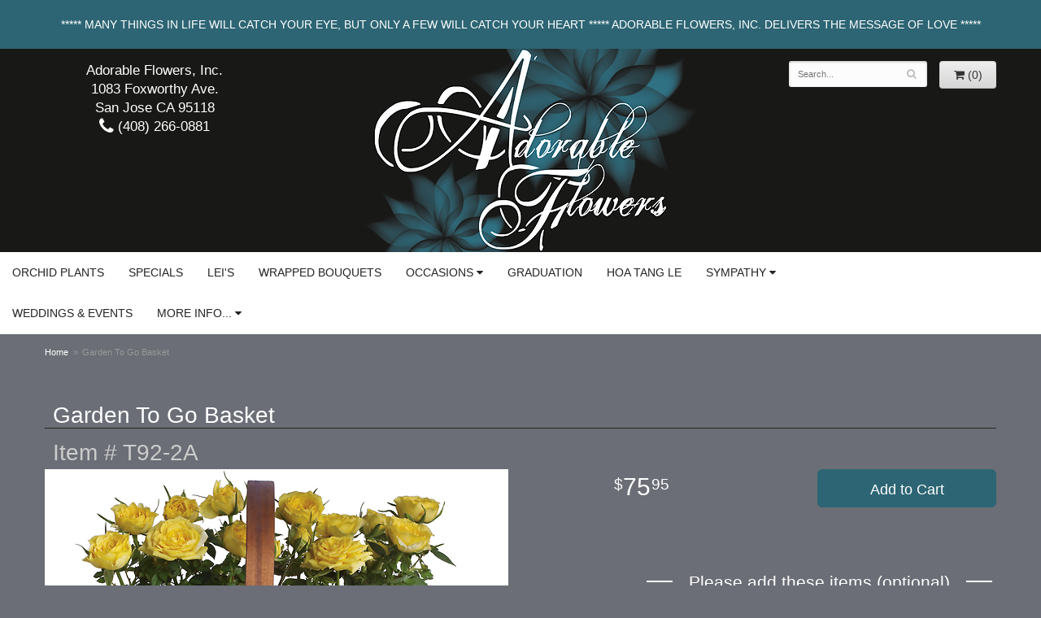

--- FILE ---
content_type: text/html
request_url: https://www.adorableflowers.com/product/garden-to-go-basket
body_size: 9130
content:
<!doctype html>
<html class="dark">
<head>
	<meta charset='utf-8'>
	<meta http-equiv='X-UA-Compatible' content='IE=edge'>
	<meta name='viewport' content='width=device-width, initial-scale=1, user-scalable=no'>
	<meta name="keywords" content="Floral Shop, Floral Arrangements, Floral Bouquets, Sympathy Flowers, Sympathy Baskets, Sympathy Plants, Church Decorations, Tropical Flowers, Chocolates And Roses, Funeral Flowers, Sympathy Gift, Sympathy Flowers, Sympathy Baskets, Flower Arrangements, Sympathy Flower Delivery, Funeral Arrangements, Rose Arrangements, Funeral Plants, Get Well Gifts, Get Well Gift Baskets, Cookie Baskets, Best Gift Baskets, Anniversary Gifts"/>
<meta name="description" content="Order Garden To Go Basket flower arrangement from Adorable Flowers, Inc., your local San Jose, CA florist.  Send Garden To Go Basket floral arrangement throughout San Jose, CA and surrounding areas."/>
	<base href='//www.adorableflowers.com/'/>
	
	<link rel="canonical" href="https://www.adorableflowers.com/product/garden-to-go-basket"/>
	<link rel='stylesheet' href='system/assets/css/base.css'/>
	<link rel='stylesheet' href='system/assets/css/bootstrap-reduced.min.css'/>
	<link rel='stylesheet' href='styles.css?1702140959'/>
	

	<script>function defer(callable){ (window.deferredScripts = window.deferredScripts || []).push(callable); }</script>
<!-- Google tag (gtag.js) -->
					<script async src='https://www.googletagmanager.com/gtag/js'></script>
					<script>
					  window.dataLayer = window.dataLayer || [];
					  function gtag(){dataLayer.push(arguments);}
					  gtag('js', new Date());gtag('config', 'UA-49864730-47');</script>
<script>gtag('event', 'view_item', {
								currency: 'USD',
								value: 75.95,
								items: [
									{
										item_id: 'T92-2A',
										item_name: 'Garden To Go Basket',
										affiliation: 'Adorable Flowers, Inc.',
										
										price: 75.95,
										quantity: 1
									}
								]
							});
						</script>
<script type="application/ld+json">{"@context":"http://schema.org/","@type":"Florist","@id":"https://www.adorableflowers.com","name":"Adorable Flowers, Inc.","url":"https://www.adorableflowers.com","address":{"@type":"PostalAddress","streetAddress":"1083 Foxworthy Ave.","addressLocality":"San Jose","addressRegion":"CA","postalCode":"95118","addressCountry":"United States","telephone":"4082660881"},"sameAs":["https://www.facebook.com/AdorableFlowersInc","https://www.yelp.com/biz/adorable-flowers-san-jose-2"]}</script>
	<title>Garden To Go Basket : San Jose, CA Florist : Same Day Flower Delivery for any occasion</title>
	<link rel='shortcut icon' href='favicon.ico'/>
</head>
<body>
		
	<div style='padding: 20px;color: #fff; text-align: center; background: #2d6574;'>
		<div style='max-width: 1160px; margin: auto;'>***** MANY THINGS IN LIFE WILL CATCH YOUR EYE, BUT ONLY A FEW WILL CATCH YOUR HEART ***** ADORABLE FLOWERS, INC. DELIVERS THE MESSAGE OF LOVE *****</div>
	</div>
	
	<!--	<div id='top-navigation'>
		<div class='wrapper'>
		
			<div class='menu-items'>
				<a class='menu-item mobile' href='tel:(408) 266-0881'>
					<i class='icon fa fa-phone'></i>
					<span class='label label-call'>Call</span>
				</a>
				<div class='menu-item desktop phone-number'>
					<i class='icon fa fa-phone'></i>
					<span class='label'>(408) 266-0881</span>
				</div>
				<span class='menu-item' id='toggle-navigation'>
					<i class='icon fa fa-bars'></i>
					<span class='label'>Menu</span>
				</span>
				<span class='menu-item' id='toggle-search'>
					<i class='icon fa fa-search'></i>
					<span class='label'>Search</span>
				</span>
				<div id='search-container'>
					<form id='search' method='get' action='advanced_search_result.php'>
						<input type='text' name='keywords' placeholder='Search...' autocomplete='off'/>
						<button type='submit'><i class='fa fa-search'></i></button>
					</form>
				</div>
				<a class='menu-item menu-item-cart' href='cart'>
					<i class='icon fa fa-shopping-cart'></i>
					<span class='label'>Cart</span>
				</a>
			</div>
		</div>
	</div>-->
	
	<div id='header'>
		<div class='container'>
			<div class='row'>
				
			
				
			
				
				
				<div class='col-xs-12 hidden-xs col-sm-4 col-md-3' id='address'>   
					<div class='street'>Adorable Flowers, Inc.</div>
					<div class='street'>1083 Foxworthy Ave.</div>
					<div class='street'>San Jose CA 95118</div> 
					<div class='phone'><a id='phone' href='tel:4082660881'><i class='fa fa-lg fa-phone' ></i> (408) 266-0881</a></div>
	
					</div>
				
					<div class='col-xs-12 col-sm-4 col-md-6'>  
				<div id='logo'><a href='index.php'><img width="429" height="250" src='/system/images/cache/3d8a84139cf32c23e40fdc75743c2bbf.429x250.png'/></a></div>
				</div>
				
				
				<div class='col-xs-12 col-sm-4 hidden-sm col-md-3 hidden-md col-lg-4 hidden-lg' id='address'>  
					<div class='street'>Adorable Flowers, Inc.</div>
					<div class='street'>1083 Foxworthy Ave.</div>
					<div class='street'>San Jose CA 95118</div>
					<div class='phone'><a id='phone' href='tel:4082660881'><i class='fa fa-lg fa-phone' ></i> (408) 266-0881</a></div>
	
					</div>
				
				
					<div class='col-sm-4 col-md-3' id='website-controls'> 
					<div class='row'>
						<div class='col-xs-2 visible-xs-block'><a href='cart'><i class='fa fa-2x fa-shopping-cart'></i></a></div>
						<div class='col-xs-8'>
							<form id='search' method='get' action='advanced_search_result.php'>
								<div>
									<input type='hidden' name='search_in_description' value='1'/>
									<input type='text' name='keywords' placeholder='Search...' autocomplete='off'/>
									<button type='submit'><i class='fa fa-search'></i></button>
								</div>
							</form>
						</div>
						<div class='col-xs-3 hidden-xs col-sm-4'><a href='cart' class='btn btn-block btn-default'><i class='fa fa-shopping-cart'></i> <span>(0)</span></a></div>
						<div class='col-xs-2 visible-xs-block text-right'><i class='fa fa-2x fa-bars' id='toggle-navigation'></i></div>
					</div>
				</div>

			</div>
		</div>
	</div>
	<div id='navigation-wrapper'>
		<div id='navigation'>
			
			
				<ul><li class="category-orchid-plants- lv-1"><a href="shop/orchid-plants-" class="category-orchid-plants- lv-1">Orchid Plants</a></li><li class="category-featured-specials lv-1"><a href="shop/featured-specials" class="category-featured-specials lv-1">Specials</a></li><li class="category-leis lv-1"><a href="shop/leis" class="category-leis lv-1">Lei's</a></li><li class="category-wrapped-bouquets lv-1"><a href="shop/wrapped-bouquets" class="category-wrapped-bouquets lv-1">Wrapped Bouquets</a></li><li class="category-occasions lv-1 parent"><a href="shop/occasions" class="category-occasions lv-1 parent">Occasions</a><ul><li class="category-occasions/winter lv-2 child"><a href="shop/occasions/winter" class="category-occasions/winter lv-2 child">Winter</a></li><li class="category-occasions/anniversary lv-2 child"><a href="shop/occasions/anniversary" class="category-occasions/anniversary lv-2 child">Anniversary</a></li><li class="category-occasions/birthday lv-2 child"><a href="shop/occasions/birthday" class="category-occasions/birthday lv-2 child">Birthday</a></li><li class="category-occasions/congratulations lv-2 child"><a href="shop/occasions/congratulations" class="category-occasions/congratulations lv-2 child">Congratulations</a></li><li class="category-occasions/get-well lv-2 child"><a href="shop/occasions/get-well" class="category-occasions/get-well lv-2 child">Get Well</a></li><li class="category-occasions/im-sorry lv-2 child"><a href="shop/occasions/im-sorry" class="category-occasions/im-sorry lv-2 child">I'm Sorry</a></li><li class="category-occasions/just-because lv-2 child"><a href="shop/occasions/just-because" class="category-occasions/just-because lv-2 child">Just Because</a></li><li class="category-occasions/love-and-romance lv-2 child"><a href="shop/occasions/love-and-romance" class="category-occasions/love-and-romance lv-2 child">Love & Romance</a></li><li class="category-occasions/new-baby lv-2 child"><a href="shop/occasions/new-baby" class="category-occasions/new-baby lv-2 child">New Baby</a></li><li class="category-occasions/thank-you lv-2 child"><a href="shop/occasions/thank-you" class="category-occasions/thank-you lv-2 child">Thank You</a></li><li class="category-occasions/thinking-of-you lv-2 child"><a href="shop/occasions/thinking-of-you" class="category-occasions/thinking-of-you lv-2 child">Thinking of You</a></li><li class="category-occasions/prom lv-2 child"><a href="shop/occasions/prom" class="category-occasions/prom lv-2 child">Prom</a></li><li class="category-occasions/prom-homecoming lv-2 child"><a href="shop/occasions/prom-homecoming" class="category-occasions/prom-homecoming lv-2 child">Prom/Homecoming</a></li></ul></li><li class="category-graduation lv-1"><a href="shop/graduation" class="category-graduation lv-1">Graduation</a></li><li class="category-hoa-tang-le lv-1"><a href="shop/hoa-tang-le" class="category-hoa-tang-le lv-1">Hoa Tang Le</a></li><li class="category-sympathy lv-1 parent"><a href="shop/sympathy" class="category-sympathy lv-1 parent">Sympathy</a><ul><li class="category-sympathy/urn-memorial-flowers lv-2 child"><a href="shop/sympathy/urn-memorial-flowers" class="category-sympathy/urn-memorial-flowers lv-2 child">Urn & Memorial Flowers</a></li><li class="category-sympathy/baskets lv-2 child"><a href="shop/sympathy/baskets" class="category-sympathy/baskets lv-2 child">Baskets</a></li><li class="category-sympathy/wreaths lv-2 child"><a href="shop/sympathy/wreaths" class="category-sympathy/wreaths lv-2 child">Wreaths</a></li><li class="category-sympathy/vase-arrangements lv-2 child"><a href="shop/sympathy/vase-arrangements" class="category-sympathy/vase-arrangements lv-2 child">Vase Arrangements</a></li><li class="category-sympathy/casket-sprays lv-2 child"><a href="shop/sympathy/casket-sprays" class="category-sympathy/casket-sprays lv-2 child">Casket Sprays</a></li><li class="category-sympathy/standing-sprays lv-2 child"><a href="shop/sympathy/standing-sprays" class="category-sympathy/standing-sprays lv-2 child">Standing Sprays</a></li><li class="category-sympathy/crosses lv-2 child"><a href="shop/sympathy/crosses" class="category-sympathy/crosses lv-2 child">Crosses</a></li><li class="category-sympathy/hearts lv-2 child"><a href="shop/sympathy/hearts" class="category-sympathy/hearts lv-2 child">Hearts</a></li><li class="category-sympathy/plants-407 lv-2 child"><a href="shop/sympathy/plants-407" class="category-sympathy/plants-407 lv-2 child">Plants</a></li><li class="category-sympathy/sympathy-collections lv-2 child"><a href="shop/sympathy/sympathy-collections" class="category-sympathy/sympathy-collections lv-2 child">Sympathy Collections</a></li></ul></li></ul>
				<ul>
					
					<li class='lv-1 parent'>
						<a href='page/weddings'>Weddings & Events</a>
					</li>
					<li class='lv-1 parent'>
							<a class='lv-1 parent'>More Info...</a>
							<ul>
								<li class='lv-2 child'><a class='lv-2 child' href='page/aboutus'>About Us</a></li>
								<li class='lv-2 child'><a class='lv-2 child' href='page/contact-us'>Contact Us</a></li>
								<li class='lv-2 child'><a class='lv-2 child' href='page/delivery'>Delivery/Return Policy</a></li>
								<li class='lv-2 child'><a class='lv-2 child' href='leave-a-review'>Leave a Review</a></li>
							</ul>
						</li>
				</ul>
		</div>
	</div>
	<div id='breadcrumbs'>
		<div class='container'>
			<div class='row'>
				<div class='col-md-12'><ul><li><a href="index.php">Home</a></li><li><span>Garden To Go Basket</span></li></ul><script type="application/ld+json">{"@context":"http://schema.org","@type":"BreadcrumbList","itemListElement":[{"@type":"ListItem","position":1,"item":{"@id":"https://www.adorableflowers.com","name":"Home"}},{"@type":"ListItem","position":2,"item":{"@id":"https://www.adorableflowers.com/product/garden-to-go-basket","name":"Garden To Go Basket"}}]}</script></div>
			</div>
		</div>
	</div>



	<div id='page'>
		

			<div class='container'><style>
#lighter-box {
	display: none;
	position: fixed;
	z-index: 1000000000;
	top: 0;
	left: 0;
	width: 100%;
	height: 100%;
}

#lighter-box-close {
	cursor: pointer;
	position: absolute;
	z-index: 99999999999;
	top: 10px;
	right: 10px;
	width: 44px;
	height: 44px;
	color: rgba(255, 255, 255, .8);
	text-align: center;
	line-height: 44px;
	background: rgba(0, 0, 0, .4);
	border-radius: 5px;
}

#lighter-box-close:hover {
	background: rgba(0, 0, 0, .7);
}

html.dark #lighter-box-close {
	color: #000;
	text-shadow: 0 0 3px rgba(255, 255, 255, .3);
	background: rgba(255, 255, 255, .4);
	box-shadow: 0 0 3px rgba(255, 255, 255, .2) inset;
}

html.dark #lighter-box-close:hover {
	background: rgba(255, 255, 255, .6);
}

#lighter-box #lighter-box-overlay {
	position: absolute;
	top: 0;
	left: 0;
	width: 100%;
	height: 100%;
	opacity: 0;
	background: rgba(0, 0, 0, .3);
	box-shadow: inset 0 0 80px rgba(0, 0, 0, .3);
	transition: 1s;
}

html.dark #lighter-box #lighter-box-overlay {
	background: rgba(0, 0, 0, .8);	
	box-shadow: inset 0 0 80px rgba(0, 0, 0, .8);
}

#lighter-box.animate #lighter-box-overlay {
	opacity: 1;
}

#lighter-box .lighter-box-image-container {
	display: flex;
	justify-content: center;
	align-items: center;
	position: absolute;
	top: 0;
	left: 0;
	width: 100%;
	height: 100%;
	transition: .5s;
}

#lighter-box .lighter-box-image-container.enlarged {
	padding: 4%;
}

#lighter-box .lighter-box-image {
	display: block;
	max-width: 100%;
	max-height: 100%;
	box-shadow: 0 2px 5px rgba(0, 0, 0, .2);
}

#lighter-box #lighter-box-image-original .lighter-box-image {
	background: #FFF;
}

.image-wrapper {
	position: relative;
	float: left;
	max-width: 100%;
}

.zoom-icon {
	display: none !important;
	position: absolute;
	bottom: 10px;
	right: 10px;
	padding: 8px;
	color: #FFF;
	opacity: .6;
	background: rgba(0, 0, 0, .4);
	border-radius: 5px;
	transition: .3s;
	pointer-events: none;
}

img[data-zoom-src]:not([data-zoom-src='']) {
	cursor: pointer;
}

img[data-zoom-src]:not([data-zoom-src='']) + .zoom-icon {
	display: inline-block !important;
}

.image-wrapper:hover .zoom-icon {
	opacity: .9;
}
</style>
<div class='row' id='product' itemscope itemtype="http://schema.org/Product">

	<div class='col-md-12'>
		<h1 class='product-name' itemprop="name">Garden To Go Basket</h1>
		<meta itemprop='productID' content='5402'/>
		<meta itemprop='brand' content="Adorable Flowers, Inc."/>
		<meta itemprop='url' content="https://www.adorableflowers.com/product/garden-to-go-basket">
		<small class='sku'>Item # <span itemprop='sku'>T92-2A</span></small> 
	</div>

	<div id='image' class='col-md-7'>
		<div class='row'>
			<div class='col-xs-12'>
				<div class='image-wrapper'>
					<img src='/system/images/cache/5d9411fa808cc0b47d344e3459aca269.570x569.jpg' data-zoom-src='/system/images/cache/5d9411fa808cc0b47d344e3459aca269.800x799.jpg' class='img-responsive' id='primary-image' itemprop="image" alt="Garden To Go Basket"/>
					<i class='fa fa-2x fa-search zoom-icon'></i>
				</div>
			</div>
		</div>

		<script>
		defer(function(){
			var $prices = $('#details .price, #details .sale-price');
			var $radios = $('.value input[type="radio"]');
			var $selects = $('.values select');

			$prices.each(function(){
				var $this = $(this);

				$this.data('original-price', $this.text().replace(/[^\d]/g, ''));
			});

			updatePriceFromSelections();

			$radios
				.on('change', function(){
					updatePriceFromSelections();
				});

			$selects
				.on('change', function(){
					updatePriceFromSelections();
				});

			function updatePriceFromSelections(){
				var selectedDifferences = 0;
				
				$radios
					.filter(':checked')
					.each(function(){
						var $checked = $(this);
						var difference = $checked.attr('data-price-difference');
						var negative = false;
						if(difference.indexOf('-') != -1){
							negative = true;
						}
						difference = parseInt(difference.replace(/[^\d]/g, ''));
						if(negative){
							selectedDifferences -= difference;
						}
						else{
							selectedDifferences += difference;
						}
					});

				$selects
					.each(function(){
						var $select = $(this);

						if(! ($select && $select[0] && $select[0].options.length)){
							return false;
						}

						var $selectedOption = $($select[0].options[$select[0].selectedIndex]);
						var difference = $selectedOption.attr('data-price-difference');
						var negative = false;
						if(difference.indexOf('-') != -1){
							negative = true;
						}
						difference = parseInt(difference.replace(/[^\d]/g, ''));
						if(negative){
							selectedDifferences -= difference;
						}
						else{
							selectedDifferences += difference;
						}
					});

				selectedDifferences = parseInt(selectedDifferences);

				$prices
					.each(function(){
						var $price = $(this);
						var amount = parseInt($price.data('original-price'));

						amount += selectedDifferences;
						amount = amount.toString();

						$price.html('<span class="dollars">' + amount.substr(0, amount.length - 2) + '</span><span class="decimal">.</span><span class="cents">' + amount.substr(-2) + '</span>');
					});
			}
		});
		</script>
		<h2>Product Details</h2>
	<p itemprop="description"><p>Plant a garden wherever you please! This charming indoor garden features summertime shades of yellow and blue in a handled Nantucket basket that lets your lucky recipient move it from room to room as the mood strikes.</p><p>Two yellow rose potted plants and two purple-blue African violet plants are nestled in a natural Nantucket basket with handle.</p></p>
		
		
		<h2>Delivery & Substitutions</h2>
		<div class='preserve-newlines'>
			
		<p>We are committed to delivering your important emotional sentiments on time and as fresh and beautiful as possible. Due to the nature, seasonality, and regional availability of flowers it is sometimes necessary to make substitutions of equal or greater value. We will make every effort to maintain the "look and feel" of the arrangement by considering the overall shape, size, style, and color combinations.  Vases and baskets maybe substituted.</p>   
		</div>
	</div>
	

	<div id='details' class='col-md-5'>
<form name="cart_quantity" action="product_info.php?action=add_product" method="post">
			<div class='row prices' itemprop="offers" itemscope itemtype="http://schema.org/Offer">
				<link itemprop='availability' href='http://schema.org/InStock'>
				<meta itemprop='priceCurrency' content='USD'/>
				<meta itemprop='itemCondition' itemtype='http://schema.org/OfferItemCondition' content='http://schema.org/NewCondition'/>
				<div class='col-md-6'>
					<span class='price' itemprop="price"><span class='dollars'>75</span><span class='decimal'>.</span><span class='cents'>95</span></span>

				</div>
				<div class='col-md-6'>
					<button type='submit' class='btn btn-primary btn-block btn-lg'>Add to Cart</button>
				</div>
			</div>

            <div class='row' id='addons-wrapper'>
                <h2>Please add these items (optional)</h2>
                <div id='addons' class='col-md-12'>
                    <div class='row'>
                            <div class='col-md-4 addon'>
                                <div class='image'>
                                    <img src='/system/images/cache/119bc31b54c874e97be8a9d4372558ef.200x200.jpg' alt="Garden To Go Basket" class='img-responsive'/>
                                </div>
                                <div class='name'>Mylar Balloon</div>
								<div class='extra-price'><strong>$5.99</strong></div>
                                <div class='select-extra'>
                                    <select name='products_extras[5974][10]' class='form-control'>
                                        <option selected='selected'>choose</option>
                                        <option value='24'>Anniversary </option>
                                        <option value='25'>Birthday </option>
                                        <option value='26'>Congratulations </option>
                                        <option value='27'>Get Well </option>
                                        <option value='28'>Graduation </option>
                                        <option value='29'>New baby boy </option>
                                        <option value='30'>New baby girl </option>
                                        <option value='31'>Thank you </option>
                                        <option value='32'>Valentine </option>
                                    </select>
                                </div>
                            </div>
                            <div class='col-md-4 addon'>
                                <div class='image'>
                                    <img src='/system/images/cache/18665154569d614d0211ca8428a8c5ed.200x176.jpg' alt="Garden To Go Basket" class='img-responsive'/>
                                </div>
                                <div class='name'>Plush Animal</div>
								<div class='extra-price'><strong>$12.00</strong></div>
                                <div class='select-extra'>
                                    <select name='products_extras[5977][10]' class='form-control'>
                                        <option selected='selected'>choose</option>
                                        <option value='20'>Small </option>
                                        <option value='21'>Medium (+$5.00)</option>
                                        <option value='22'>Large (+$10.00)</option>
                                    </select>
                                </div>
                            </div>
                            <div class='col-md-4 addon'>
                                <div class='image'>
                                    <img src='/system/images/cache/c99926b29989734ecdef24f36f39b05e.200x200.jpg' alt="Garden To Go Basket" class='img-responsive'/>
                                </div>
                                <div class='name'>Chocolates</div>
								<div class='extra-price'><strong>$9.99</strong></div>
                                <div class='select-extra'>
                                    <select name='products_extras[5975][10]' class='form-control'>
                                        <option selected='selected'>choose</option>
                                        <option value='20'>Small </option>
                                        <option value='21'>Medium (+$5.00)</option>
                                        <option value='22'>Large (+$15.00)</option>
                                    </select>
                                </div>
                            </div>
                            <label class='col-md-4 addon checkbox-extra'>
                                <div class='image'>
                                    <img src='/system/images/cache/bfce4c93876bcbf570aec09ed3c16f7e.200x218.jpg' alt="Garden To Go Basket" class='img-responsive'/>
                                </div>
                                <div class='name'>Congratulations Mylar Balloons</div>
								<div class='extra-price'><strong>$48.99</strong></div>
                                <input type='checkbox' name='products_extras[868][]' value='add'/>
                                <span class='icon'>
                                    <i class='fa fa-2x fa-check-circle-o checked'></i>
                                    <i class='fa fa-2x fa-circle-o unchecked'></i>
                                </span>
                            </label>
                            <label class='col-md-4 addon checkbox-extra'>
                                <div class='image'>
                                    <img src='/system/images/cache/411ba2c69e7cf1a96faef87a539d6c33.200x224.jpg' alt="Garden To Go Basket" class='img-responsive'/>
                                </div>
                                <div class='name'>Birthday Balloon Bunch</div>
								<div class='extra-price'><strong>$44.99</strong></div>
                                <input type='checkbox' name='products_extras[5662][]' value='add'/>
                                <span class='icon'>
                                    <i class='fa fa-2x fa-check-circle-o checked'></i>
                                    <i class='fa fa-2x fa-circle-o unchecked'></i>
                                </span>
                            </label>
                            <label class='col-md-4 addon checkbox-extra'>
                                <div class='image'>
                                    <img src='/system/images/cache/6f4980ea0b10bfe08dd7c29f613018ea.200x189.jpg' alt="Garden To Go Basket" class='img-responsive'/>
                                </div>
                                <div class='name'>Latex Balloon</div>
								<div class='extra-price'><strong>$2.99</strong></div>
                                <input type='checkbox' name='products_extras[5976][]' value='add'/>
                                <span class='icon'>
                                    <i class='fa fa-2x fa-check-circle-o checked'></i>
                                    <i class='fa fa-2x fa-circle-o unchecked'></i>
                                </span>
                            </label>
                            <label class='col-md-4 addon checkbox-extra'>
                                <div class='image'>
                                    <img src='/system/images/cache/7b2f6a711a90f550b59c287207651425.200x214.jpg' alt="Garden To Go Basket" class='img-responsive'/>
                                </div>
                                <div class='name'>Custom Banner</div>
								<div class='extra-price'><strong>$12.00</strong></div>
                                <input type='checkbox' name='products_extras[6629][]' value='add'/>
                                <span class='icon'>
                                    <i class='fa fa-2x fa-check-circle-o checked'></i>
                                    <i class='fa fa-2x fa-circle-o unchecked'></i>
                                </span>
                            </label>
                            <div class='col-md-4 addon'>
                                <div class='image'>
                                    <img src='/system/images/cache/b7cdfd24a0a498a154360d693940f1c3.200x133.jpg' alt="Garden To Go Basket" class='img-responsive'/>
                                </div>
                                <div class='name'>Tip the staff</div>
								<div class='extra-price'><strong>$5.00</strong></div>
                                <div class='select-extra'>
                                    <select name='products_extras[6712][10]' class='form-control'>
                                        <option selected='selected'>choose</option>
                                        <option value='49'>$5 </option>
                                        <option value='50'>$10 (+$5.00)</option>
                                        <option value='51'>$15 (+$10.00)</option>
                                        <option value='52'>$20 (+$15.00)</option>
                                        <option value='53'>$25 (+$20.00)</option>
                                        <option value='54'>$30 (+$25.00)</option>
                                    </select>
                                </div>
                            </div>
                    </div>
                </div>
            </div>
			
		<input type="hidden" name="products_id" value="5402"/></form>		
	</div>



	

</div>



<script>
defer(function(){
	var $primaryImage = $('#primary-image');
	var $altImages = $('#alt-images');

	$altImages
		.on('click', 'img', function(){
			var $this = $(this);
			$primaryImage
				.attr('src', $this.attr('src'))
				.attr('data-zoom-src', $this.attr('data-zoom-src'));
		});

	$primaryImage
		.LighterBox()
		.additionalImages($altImages.find('img'));
});
</script>
</div>
	
<div id='to-top'>
		<i class='fa fa-lg fa-arrow-up to-top-icon'></i>
		<div class='to-top-caption'>to top</div>
	</div>
	<style>
	#to-top {
		cursor: pointer;
		position: fixed;
		right: 15px;
		bottom: 15px;
		width: 60px;
		height: 60px;
		margin-bottom: -200px;
		text-align: center;
		background: #FFF;
		border: 5px solid rgba(0, 0, 0, .3);
		border-radius: 100px;
		box-shadow: 0 1px 1px rgba(0, 0, 0, .3), 0 0 10px rgba(0, 0, 0, .1);
		transition: .2s;
	}

	#to-top.show {
		margin-bottom: 0;
color:#000;
	}

	#to-top:hover {
		border-color: rgba(0, 0, 0, .5);
	}

	#to-top .to-top-icon {
		line-height: 40px;
                color:#000;
	}

	#to-top .to-top-caption {
		margin-top: -12px;
		font-size: .7em;
	}
	</style>
	<script>
	defer(function(){
		var $toTop = $('#to-top')
			.on('click', function(){
				$('html, body').animate({ scrollTop: 0 }, 100);
			});

		var windowHeight = Math.max(document.documentElement.clientHeight, window.innerHeight || 0);
		var $doc = $(document)
			.on('scroll', function(e){
				$toTop.toggleClass('show', $doc.scrollTop() > windowHeight);
			});
	});
	</script>
	
	<div id='footer'>
		<div class='container'>
			<script>
	window.onRecaptchaLoaded = function(){
		[].forEach.call(document.querySelectorAll('.enable-onload'), function(input){
			input.setAttribute('data-loaded-value', input.value);
			input.value = input.getAttribute('data-loading-value');
		});
		[].forEach.call(document.forms, function(form){
			var container = form.querySelector('.g-recaptcha');
			// only bind to forms containing a '.g-recaptcha' element
			if(! container){
				return false;
			}
			(function(form){
				if(form.querySelector('.grecaptcha-badge')){
					return false; // already has a recaptcha
				}

				var containerId = grecaptcha.render(container, {
					'sitekey':	'6LcBo54UAAAAAMjlFiHe1gcsaqruS_GQiGFdynWM',
					'size':		'invisible',
					'badge':	'bottomright', // possible values: bottomright, bottomleft, inline
					'callback':	function(recaptchaToken){
						container.value = recaptchaToken;
						HTMLFormElement.prototype.submit.call(form);
					}
				});

				form.onsubmit = function(event){
					event.preventDefault();
					grecaptcha.execute(containerId);
				};
			})(form);
		});
		[].forEach.call(document.querySelectorAll('.enable-onload'), function(input){
			input.value = input.getAttribute('data-loaded-value');
		});
	};
</script>
<form method='post' action='email/subscribe' onfocusin='loadRecaptchaOnce(this)' onsubmit='event.preventDefault()'>
	<div class='form-group'>
		<div class='email-subscription-form'>
			<h4>Sign up for offers</h4>
			<input type='email' class='form-control' name='email' placeholder='email@example.com'/><br/>
			<input type='hidden' name='g-recaptcha-response' class='g-recaptcha'/>
			<input type='submit' class='btn btn-primary btn-block enable-onload' data-loading-value='Loading... please wait' value='Subscribe'/>
		</div>
	</div>
</form>
<script>
window.loadRecaptchaOnce = function(form){
	form && form.removeAttribute('onfocusin');
	window.loadRecaptchaOnce = function(){};
	var script = document.createElement('script');
	script.src='https://www.google.com/recaptcha/api.js?onload=onRecaptchaLoaded&render=explicit';
	document.querySelector('head').appendChild(script);
};
</script>

			<div class='row'>
				<div class='col-sm-3'>
					<ul>
						<li><span class='footer-title'>Location</span></li>
						<li>Adorable Flowers, Inc.</li>
						<li>1083 Foxworthy Ave.</li>
						<li>San Jose, CA 95118</li>
						<li>(408) 266-0881</li>
						<li><a href='https://www.google.com/maps/search/?api=1&amp;query=1083+Foxworthy+Ave.+San+Jose+CA+95118&amp;query_place_id=ChIJhwIGNr00joARm2wY4vvjteE' target='_blank' rel='noopener noreferrer'>Directions</a></li>
					</ul>
					
				</div>
				<div class='col-sm-3'>
					
					<ul>
						<li><span class='footer-title'>Hours of Operation</span></li>
						<li><div class='preserve-whitespace'>Monday - Friday: 10:30 AM - 5:30 PM<br>Saturday: Appointment Only<br>Sunday: Closed</div></li>
					</ul>
				</div>
				<div class='col-sm-3'>
					<ul>
						<li><span class='footer-title'>More Information</span></li>
						<li><a href='page/aboutus'>About Us</a></li>
                       
                       
						<li><a href='page/contact-us'>Contact us</a></li>
                       
                       
						<li><a href='page/delivery'>Delivery</a></li>
					
						<li><a href='leave-a-review'>Leave a Review</a></li>
						<li><a href='page/privacy'>Privacy</a> </li>
						<li><a href='page/substitutions'>Substitutions</a></li>
						
						
                        
					</ul>
				</div>
				<div class='col-sm-3'>
					<ul>
						<li><span class='footer-title'>Connect with Us</span></li> 



<li><a href='https://www.facebook.com/AdorableFlowersInc/' class='social facebook' target="_blank"><i class='fa fa-lg fa-facebook' ></i></a></li>

<li><a href='https://www.yelp.com/biz/adorable-flowers-san-jose' class='social yelp' target="_blank"><i class='fa fa-lg fa-yelp'></i></a></li>

<li><a href='https://www.theknot.com/marketplace/adorable-flowers-and-gifts-san-jose-ca-477658' class='social knot' target="_blank"><i class='fa fa-lg fa-knot'></i></a></li>




						
					</ul>
				</div>
			</div>
			<div class='areas-served'>
<span class='footer-text'>
	
	<h4>Flower delivery is available to the following areas:</h4>
	
	<a href="california/florist-morgan-hill-ca">Morgan Hill</a>,		
<a href="california/florist-mountain-view-ca">Mountain View</a>,		
<a href="california/florist-palo-alto-ca">Palo Alto</a>, California
	
	<h4>Adorable Flowers, Inc. delivers to Funeral Homes:</h4>
	Eileen E Cremata, Berge-Pappas-Smith Chapel Of The Angels, Chapel of Angels, Golden Gate Ash Scattering Services, Hasemann Dawn, Abbey Chapel of Lima Family, Cedar Lawn Cemetery, Dignity Memorial, Lima Family <a href="california/florist-milpitas-ca">Milpitas</a>-<a href="california/florist-fremont-ca">Fremont</a> Mortuary, Los Gatos Memorial Park, Mission Memorial, Byrgan & Company, Home of Peace Cemetery, Neptune Society of Central California, Scatterings Airborne Release of Cremated Remains, Los Gatos, Cemetery, Siftin Corporation, Oak Hill Memorial Park, St John Catholic Cemetery, Casket Outlet, Lima Family <a href="california/florist-santa-clara-ca">Santa Clara</a> Mortuary, Mission City Memorial Park, Smith Harmon A Funeral Home, Mac Aulay-Brown, Affinity Funeral Svc, Los Gatos Memorial Park, Madronia Cemetery, Saratoga Cemetery District, Saratoga <a href="california/florist-cupertino-ca">Cupertino</a> Funeral, Saratoga-<a href="california/florist-cupertino-ca">Cupertino</a> Funeral Home, Mission Memorial, Ab Cremation Services, Alameda A Alan, Cremations Arranged By Chapel, Lima Vince, Lima-Campagna-Alameda Chapel, Nautilus Cremation Services, Salmon Ralph O Jr, Watkins Picha J, Van Tho Casket, Calvary Catholic Cemetery, Martinez & Barba Funeral Services & Cremation, Alltrue Builders, Wade Family, Affordable Family Funerals, Bay Area Mortuary Support Services Group Inc, Floral Service International, Home of Peace Cemetery, Lima Family Erickson Memorial Chapel, Mission Chapel of Rancadore & Alameda, Oak Hill Funeral Home & Memorial Park, Oak Hill Memorial Park & Mortuary, San Jose Funeral Service, Sci, Willow Glen Funeral Home, Home Of Peace Cemetery, Bay Area Cremation & Burial, Bay Area Cremation & Funeral, Bay Area Cremation & Funeral Services, Brown Justin, Fide Cem, Funeral Shoppe Inc., Sveta Goder Design, California Cremation Society, Orchard Investors
	</span>
                
            

</div>
			
		</div>
	</div>
	
	



	<div id='footer2'> 
		<div class='container'>
			<div class='row'>
				<div class='col-xs-5' id='copyright'>&copy; Copyright Adorable Flowers, Inc..</div>
				
			</div>
		</div>
	</div>
	<style>
	.banner-button:empty::after {
		content: 'SHOP NOW';
	}
	</style>
	<link href='system/fonts/lato/font.css' rel='stylesheet'/>
<link href="https://fonts.googleapis.com/css2?family=Carattere&display=swap" rel="stylesheet">
	<link href="https://fonts.googleapis.com/css2?family=Carattere&family=Oswald&family=Urbanist:wght@400&display=swap" rel="stylesheet">
	<script src='system/assets/js/jquery-1.11.2.min.js'></script>
	<script src='system/assets/js/utils.min.js'></script>
	<link rel='preload' href='/system/assets/fonts/fontawesome-webfont.woff2' as='font' type='font/woff2' crossorigin/>
	<link rel='stylesheet' href='system/assets/css/font-awesome.min.css'/>
	


<script src='system/assets/js/lighterbox.js'></script><script>(window.deferredScripts || []).forEach(function(deferred){ deferred(); });</script></body></html>

--- FILE ---
content_type: text/css
request_url: https://www.adorableflowers.com/system/fonts/lato/font.css
body_size: 131
content:
@font-face{font-family:'Lato';font-display:swap;font-weight:100;src:url('/system/fonts/lato/lato-v17-latin-100.woff2') format('woff2'),url('/system/fonts/lato/lato-v17-latin-100.woff') format('woff')}@font-face{font-family:'Lato';font-display:swap;font-weight:100;font-style:italic;src:url('/system/fonts/lato/lato-v17-latin-100italic.woff2') format('woff2'),url('/system/fonts/lato/lato-v17-latin-100italic.woff') format('woff')}@font-face{font-family:'Lato';font-display:swap;font-weight:300;src:url('/system/fonts/lato/lato-v17-latin-300.woff2') format('woff2'),url('/system/fonts/lato/lato-v17-latin-300.woff') format('woff')}@font-face{font-family:'Lato';font-display:swap;font-weight:300;font-style:italic;src:url('/system/fonts/lato/lato-v17-latin-300italic.woff2') format('woff2'),url('/system/fonts/lato/lato-v17-latin-300italic.woff') format('woff')}@font-face{font-family:'Lato';font-display:swap;src:url('/system/fonts/lato/lato-v17-latin-regular.woff2') format('woff2'),url('/system/fonts/lato/lato-v17-latin-regular.woff') format('woff')}@font-face{font-family:'Lato';font-display:swap;font-style:italic;src:url('/system/fonts/lato/lato-v17-latin-italic.woff2') format('woff2'),url('/system/fonts/lato/lato-v17-latin-italic.woff') format('woff')}@font-face{font-family:'Lato';font-display:swap;font-weight:700;src:url('/system/fonts/lato/lato-v17-latin-700.woff2') format('woff2'),url('/system/fonts/lato/lato-v17-latin-700.woff') format('woff')}@font-face{font-family:'Lato';font-display:swap;font-weight:700;font-style:italic;src:url('/system/fonts/lato/lato-v17-latin-700italic.woff2') format('woff2'),url('/system/fonts/lato/lato-v17-latin-700italic.woff') format('woff')}@font-face{font-family:'Lato';font-display:swap;font-weight:900;src:url('/system/fonts/lato/lato-v17-latin-900.woff2') format('woff2'),url('/system/fonts/lato/lato-v17-latin-900.woff') format('woff')}@font-face{font-family:'Lato';font-display:swap;font-weight:900;font-style:italic;src:url('/system/fonts/lato/lato-v17-latin-900italic.woff2') format('woff2'),url('/system/fonts/lato/lato-v17-latin-900italic.woff') format('woff')}